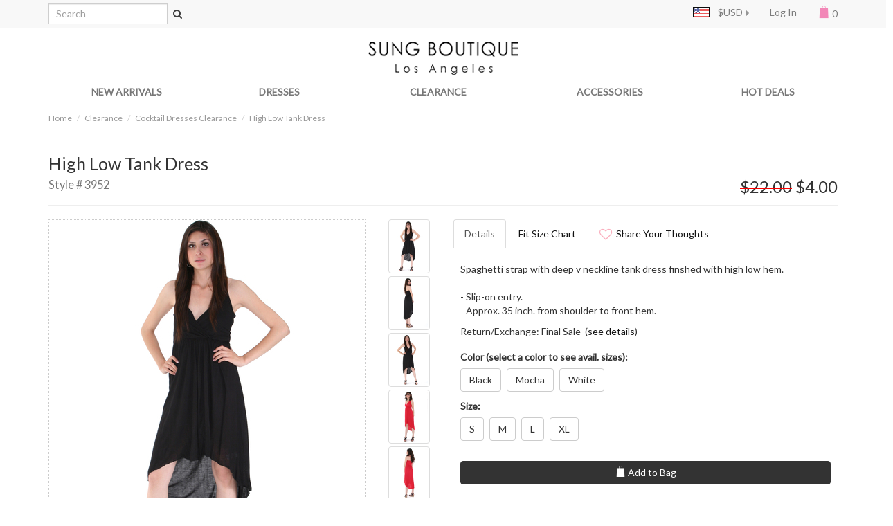

--- FILE ---
content_type: text/html; charset=UTF-8
request_url: https://www.sungboutiquela.com/high-low-tank-dress-p-2064.html?osCsid=36a7b315c63857554d7385c69b8b83b1
body_size: 10368
content:
<!DOCTYPE html>
<html dir="ltr" lang="en">
<head>
<meta charset="utf-8">
<meta http-equiv="X-UA-Compatible" content="IE=edge">
 <meta name="viewport" content="width=device-width, initial-scale=1">
<title>High Low Tank Dress | Sung Boutique L.A.</title>
<base href="https://www.sungboutiquela.com/">

<link href="ext/bootstrap/css/bootstrap.min.css" rel="stylesheet">
<link href="ext/bootstrap/css/yamm.css" rel="stylesheet">
<link href="ext/bootstrap/css/ico.moon.css" rel="stylesheet">
<link href="custom.css" rel="stylesheet">
<link href="user.css" rel="stylesheet">
<link href='https://fonts.googleapis.com/css?family=Lato' rel='stylesheet' type='text/css'>
<!-- font awesome -->
<link href="//maxcdn.bootstrapcdn.com/font-awesome/4.2.0/css/font-awesome.min.css" rel="stylesheet">

<!--[if lt IE 9]>
   <script src="ext/js/html5shiv.js"></script>
   <script src="ext/js/respond.min.js"></script>
   <script src="ext/js/excanvas.min.js"></script>
<![endif]-->

<script src="ext/jquery/jquery-1.11.1.min.js"></script>

<meta name="description" content="Spaghetti strap with deep v neckline tank dress finshed with high low hem." />
<meta name="keywords" content="High Low Tank Dresses, Little Black Dresses, Day and Night Dresses" />

<meta property="og:type" content="product" />
<meta property="og:title" content="High Low Tank Dress" />
<meta property="og:site_name" content="Sung Boutique L.A." />
<meta property="og:description" content="Spaghetti strap with deep v neckline tank dress finshed with high low hem. - Slip-on entry. - Approx. 35 inch. from shoulder to front hem." />
<meta property="og:image" content="http://www.sungboutiquela.com/images/3952_black_high_low_tank_dress_l.jpg" />
<meta property="product:price:amount" content="4.00" />
<meta property="product:price:currency" content="USD" />
<meta property="og:url" content="http://www.sungboutiquela.com/high-low-tank-dress-p-2064.html" />
<meta property="product:availability" content="oos" />

<link rel="canonical" href="http://www.sungboutiquela.com/high-low-tank-dress-p-2064.html" />

<noscript><div class="no-script"><div class="no-script-inner"><p><strong>JavaScript seems to be disabled in your browser.</strong></p><p>You must have JavaScript enabled in your browser to utilize the functionality of this website. <a href=&quot;http://www.enable-javascript.com/&quot; target=&quot;_blank&quot; rel=&quot;nofollow&quot;>Click here for instructions on enabling javascript in your browser</a>.</div></div></noscript>
<style>.no-script { border: 1px solid #ddd; border-width: 0 0 1px; background: #ffff90; font: 14px verdana; line-height: 2; text-align: center; color: #2f2f2f; } .no-script .no-script-inner { margin: 0 auto; padding: 5px; } .no-script p { margin: 0; }</style>
<link rel="stylesheet" href="ext/bxslider/jquery.bxslider.css" />

<link rel="stylesheet" href="ext/colorbox/colorbox.css" />

<meta name="robots" content="noodp, noydir" />
<link rel="stylesheet" href="https://www.sungboutiquela.com/contents/wp-content/cache/css/static/55f5ddac36f9ab6754b03a8823a46233.css" type="text/css" /><link rel="stylesheet" href="https://fonts.googleapis.com/css?family=Montserrat:400%7CPacifico:400%7COpen+Sans:800,400%7CLato:400%7CBevan:400%7COxygen:400%7COswald:400%7CPt+Sans:400%7C&amp;subset=latin" type="text/css" /><script type="text/javascript">
(function (w, d, u) {
 if(w.njQuery === u){
 w.bindNextendQ = [];

 function pushToReady(x) {
 w.bindNextendQ.push([alias.handler,"ready", x]);
 }

 function pushToLoad(x) {
 w.bindNextendQ.push([alias.handler,"load", x]);
 }

 var alias = {
 handler: w,
 ready: pushToReady,
 load: pushToLoad
 }

 w.njQuery = function (handler) {
 alias.handler = handler;
 return alias;
 }
 }
})(window, document);
</script></head>
<body>

  <div class="">
<nav id="nav-panel" class="navbar navbar-default navbar-no-corners navbar-no-margin navbar-fixed-top" role="navigation">
  <div class="container-fluid maxWidth">
    <div class="navbar-header">
      <div class="container-fluid">
      <button type="button" class="navbar-toggle navbar-toggle-xs" data-toggle="collapse" data-target="#bs-navbar-collapse-1">
        <span class="sr-only">Toggle Navigation</span>
        <span class="icon-bar"></span>
        <span class="icon-bar"></span>
        <span class="icon-bar"></span>
      </button>
      <h1 class="hidden-sm hidden-md hidden-lg" style="padding: 0; margin: 0; clear: none;"><a class="navbar-brand" style="padding: 0; height: 40px; line-height: 45px; vertical-align: middle; font-weight: bold;" href="https://www.sungboutiquela.com/?osCsid=36a7b315c63857554d7385c69b8b83b1">Sung Boutique L.A.</a></h1>
      <a class="navbar-bag hidden-sm hidden-md hidden-lg" href="https://www.sungboutiquela.com/#?osCsid=36a7b315c63857554d7385c69b8b83b1"><span class="icon-shopping38"></span> 0</a>
      </div>
    </div>
    <div class="collapse navbar-collapse" id="bs-navbar-collapse-1">
        <form name="quick_find" action="https://www.sungboutiquela.com/advanced_search_result.php" method="get" class="navbar-form navbar-left hidden-xs" role="search">          <div class="form-group">
            <div class="input-group">
            <input type="text" name="keywords" class="form-control" required placeholder="Search" class="form-control" />              <span class="input-group-btn">
            <button type="submit" class="btn btn-transparent"><i class="fa fa-search"></i></button><input type="hidden" name="osCsid" value="36a7b315c63857554d7385c69b8b83b1" />              </span>
            </div><!-- /input-group -->
          </div>
        </form>
        <p class="navbar-text current_pr hidden-xs"></p>
        <ul class="nav navbar-nav navbar-right">
          <li class="col-sm-12 hidden-sm hidden-md hidden-lg"> 
            <form name="quick_find" action="https://www.sungboutiquela.com/advanced_search_result.php" method="get" class="navbar-form navbar-left" role="search">              <div class="form-group">
                <div class="input-group">
                  <input type="text" name="keywords" class="form-control" required placeholder="Search" class="form-control" />                  <span class="input-group-btn">
                  <button type="submit" class="btn btn-transparent"><i class="fa fa-search"></i></button><input type="hidden" name="osCsid" value="36a7b315c63857554d7385c69b8b83b1" />                  </span>
                </div><!-- /input-group -->
              </div>
            </form>
          </li>
          <li class="dropdown hidden-sm hidden-md hidden-lg">
            <a class="dropdown-toggle right-caret" data-toggle="dropdown" href="#">SHOP</a>
            <ul class="dropdown-menu">
<li><a href="https://www.sungboutiquela.com/new-arrivals/categories-24.html?osCsid=36a7b315c63857554d7385c69b8b83b1">New Arrivals</a></li><li><a class="trigger right-caret">Dresses</a><ul class="dropdown-menu sub-menu"><li><a href="https://www.sungboutiquela.com/dresses/bridesmaid-dresses/categories-71_55.html?osCsid=36a7b315c63857554d7385c69b8b83b1">&nbsp;&nbsp;&nbsp;&nbsp;Bridesmaid Dresses</a></li><li><a href="https://www.sungboutiquela.com/dresses/graduation-dresses/categories-71_57.html?osCsid=36a7b315c63857554d7385c69b8b83b1">&nbsp;&nbsp;&nbsp;&nbsp;Graduation Dresses</a></li><li><a href="https://www.sungboutiquela.com/dresses/homecoming-dresses/categories-71_61.html?osCsid=36a7b315c63857554d7385c69b8b83b1">&nbsp;&nbsp;&nbsp;&nbsp;Homecoming Dresses</a></li><li><a href="https://www.sungboutiquela.com/dresses/little-black-dresses/categories-71_46.html?osCsid=36a7b315c63857554d7385c69b8b83b1">&nbsp;&nbsp;&nbsp;&nbsp;Little Black Dresses</a></li><li><a href="https://www.sungboutiquela.com/dresses/prom-dresses-clearance/categories-71_67.html?osCsid=36a7b315c63857554d7385c69b8b83b1">&nbsp;&nbsp;&nbsp;&nbsp;Prom Dresses Clearance</a></li></ul></li><li><a class="trigger right-caret">Clearance</a><ul class="dropdown-menu sub-menu"><li><a href="https://www.sungboutiquela.com/clearance/cocktail-dresses-clearance/categories-77_42.html?osCsid=36a7b315c63857554d7385c69b8b83b1" class="active-category">&nbsp;&nbsp;&nbsp;&nbsp;Cocktail Dresses Clearance</a></li><li><a href="https://www.sungboutiquela.com/clearance/evening-dresses-clearance/categories-77_62.html?osCsid=36a7b315c63857554d7385c69b8b83b1">&nbsp;&nbsp;&nbsp;&nbsp;Evening Dresses Clearance</a></li><li><a href="https://www.sungboutiquela.com/clearance/prom-clearance/categories-77_84.html?osCsid=36a7b315c63857554d7385c69b8b83b1">&nbsp;&nbsp;&nbsp;&nbsp;Prom Clearance</a></li><li><a href="https://www.sungboutiquela.com/clearance/salesad/categories-77_90.html?osCsid=36a7b315c63857554d7385c69b8b83b1">&nbsp;&nbsp;&nbsp;&nbsp;[sales_ad]</a></li></ul></li><li><a class="trigger right-caret">Accessories</a><ul class="dropdown-menu sub-menu"><li><a href="https://www.sungboutiquela.com/accessories/skirts/categories-75_38.html?osCsid=36a7b315c63857554d7385c69b8b83b1">&nbsp;&nbsp;&nbsp;&nbsp;Skirts</a></li><li><a href="https://www.sungboutiquela.com/accessories/tops/categories-75_29.html?osCsid=36a7b315c63857554d7385c69b8b83b1">&nbsp;&nbsp;&nbsp;&nbsp;Tops</a></li><li><a href="https://www.sungboutiquela.com/accessories/boleros/categories-75_41.html?osCsid=36a7b315c63857554d7385c69b8b83b1">&nbsp;&nbsp;&nbsp;&nbsp;Boleros</a></li><li><a href="https://www.sungboutiquela.com/accessories/shawls-wraps/categories-75_37.html?osCsid=36a7b315c63857554d7385c69b8b83b1">&nbsp;&nbsp;&nbsp;&nbsp;Shawls & Wraps</a></li><li><a href="https://www.sungboutiquela.com/accessories/evening-bags/categories-75_59.html?osCsid=36a7b315c63857554d7385c69b8b83b1">&nbsp;&nbsp;&nbsp;&nbsp;Evening Bags</a></li></ul></li><li><a href="https://www.sungboutiquela.com/hot-deals/categories-87.html?osCsid=36a7b315c63857554d7385c69b8b83b1">Hot Deals</a></li>            </ul>
          </li>
          <li class="dropdown hidden-xs">
            <a class="dropdown-toggle right-caret" data-toggle="dropdown" href="#"><img src="includes/languages/english/images/icon.gif" alt="English" title="English" width="24" height="15" class="img-responsive" style="float: left; margin-top: 2px;" />&nbsp;&nbsp;&nbsp;&nbsp;$USD</a>
            <ul class="dropdown-menu hidden">
                          </ul>
          </li>
                    <li><a href="https://www.sungboutiquela.com/login.php?osCsid=36a7b315c63857554d7385c69b8b83b1">Log In</a></li>
                    <li class="dropdown hidden-sm hidden-md hidden-lg">
            <a class="dropdown-toggle right-caret" data-toggle="dropdown" href="#"><img src="includes/languages/english/images/icon.gif" alt="English" title="English" width="24" height="15" class="img-responsive" style="float: left; margin-top: 2px;" />&nbsp;&nbsp;&nbsp;&nbsp;$USD</a>
            <ul class="dropdown-menu hidden">
                          </ul>
          </li>
          <li class="dropdown hidden-xs">
            <a class="dropdown-toggle" data-toggle="dropdown" href="#"><span class="icon-shopping38"></span> 0</a>
          </li>
        </ul>
    </div>
  </div>
</nav>
</div>

  <div id="bodyWrapper" class="container-fluid maxWidth">
    <div class="row">

      
<div class="modular-header">
  <div class="hidden-sm hidden-md hidden-lg"><p class="navbar-text current_pr" style="text-align: center; margin-top: 3px; margin-bottom: 3px;"></p></div>
<div id="storeLogo" class="hidden-xs col-sm-6 col-sm-offset-3">
  <h1><a href="https://www.sungboutiquela.com/?osCsid=36a7b315c63857554d7385c69b8b83b1"><img src="images/SBLA_bw_logo.png" alt="Shop Sung Boutique L.A." title="Shop Sung Boutique L.A." width="217" height="48" class="img-responsive" /></a></h1>
</div>

<nav id="nav-menu" class="navbar yamm navbar-default navbar-no-corners navbar-no-margin navbar-static-top col-sm-12 hidden-xs hidden-print" role="navigation">
    <div class="navbar-header">
      <button type="button" class="navbar-toggle" data-toggle="collapse" data-target="#bs-navbar-collapse-2">
        <span class="sr-only">Toggle Navigation</span>
        <span class="icon-bar"></span>
        <span class="icon-bar"></span>
        <span class="icon-bar"></span>
      </button>
    </div>
    <div class="collapse navbar-collapse" id="bs-navbar-collapse-2">
        <ul class="nav navbar-nav nav-justified">
          <li class="dropdown">
            <a href="https://www.sungboutiquela.com/new-arrivals/categories-24.html?osCsid=36a7b315c63857554d7385c69b8b83b1">NEW ARRIVALS</a>
            <ul class="dropdown-menu">
              <li>
               <div class="yamm-content">
                  <div class="row">
<ul class="nav nav-pills nav-stacked"></ul>                  </div> 
                </div> 
              </li>
            </ul>
          </li>
          <li class="dropdown">
            <a href="https://www.sungboutiquela.com/dresses/categories-71.html?osCsid=36a7b315c63857554d7385c69b8b83b1">DRESSES</a>
            <ul class="dropdown-menu">
              <li>
               <div class="yamm-content">
                  <div class="row">
<ul class="nav nav-pills nav-stacked"><li><a href="https://www.sungboutiquela.com/dresses/bridesmaid-dresses/categories-71_55.html?osCsid=36a7b315c63857554d7385c69b8b83b1">Bridesmaid Dresses</a></li><li><a href="https://www.sungboutiquela.com/dresses/graduation-dresses/categories-71_57.html?osCsid=36a7b315c63857554d7385c69b8b83b1">Graduation Dresses</a></li><li><a href="https://www.sungboutiquela.com/dresses/homecoming-dresses/categories-71_61.html?osCsid=36a7b315c63857554d7385c69b8b83b1">Homecoming Dresses</a></li><li><a href="https://www.sungboutiquela.com/dresses/little-black-dresses/categories-71_46.html?osCsid=36a7b315c63857554d7385c69b8b83b1">Little Black Dresses</a></li><li><a href="https://www.sungboutiquela.com/dresses/prom-dresses-clearance/categories-71_67.html?osCsid=36a7b315c63857554d7385c69b8b83b1">Prom Dresses Clearance</a></li><li><div><figure><a href="https://www.sungboutiquela.com/dresses/little-black-dresses/categories-71_46.html?osCsid=36a7b315c63857554d7385c69b8b83b1"><img src="images/EV3055_Black_V-neck_Pleated_Cocktail_Dress_cat.jpg" alt="New In Little Black Dresses" title="New In Little Black Dresses" width="130" height="173" class="img-responsive" /></a><figcaption>New In Little Black Dresses</figcaption></figure></a></li></ul>                  </div> 
                </div> 
              </li>
            </ul>
          </li>
          <li class="dropdown">
            <a href="https://www.sungboutiquela.com/clearance/categories-77.html?osCsid=36a7b315c63857554d7385c69b8b83b1">CLEARANCE</a>
            <ul class="dropdown-menu">
              <li>
               <div class="yamm-content">
                  <div class="row">
<ul class="nav nav-pills nav-stacked"><li><a href="https://www.sungboutiquela.com/clearance/cocktail-dresses-clearance/categories-77_42.html?osCsid=36a7b315c63857554d7385c69b8b83b1" class="active-category">Cocktail Dresses Clearance</a></li><li><a href="https://www.sungboutiquela.com/clearance/evening-dresses-clearance/categories-77_62.html?osCsid=36a7b315c63857554d7385c69b8b83b1">Evening Dresses Clearance</a></li><li><a href="https://www.sungboutiquela.com/clearance/prom-clearance/categories-77_84.html?osCsid=36a7b315c63857554d7385c69b8b83b1">Prom Clearance</a></li><li><a href="https://www.sungboutiquela.com/clearance/salesad/categories-77_90.html?osCsid=36a7b315c63857554d7385c69b8b83b1"><div><figure><a href="https://www.sungboutiquela.com/clearance/prom-clearance/categories-77_84.html?osCsid=36a7b315c63857554d7385c69b8b83b1"><img src="images/C7751B_red_high_low_cocktail_dress_cat.jpg" alt="Prom Clearance" title="Prom Clearance" width="130" height="173" class="img-responsive" /></a><figcaption style="width: 190px;">Sweetheart High-Low Cocktail Dress<br>      <del><span>&#36;88.00</span></del></span>&nbsp;&nbsp;<span class="productSpecialPrice">&#36;18.00</figcaption></figure></div></a></li></ul>                  </div> 
                </div> 
              </li>
            </ul>
          </li>
          <li class="dropdown">
            <a href="https://www.sungboutiquela.com/accessories/categories-75.html?osCsid=36a7b315c63857554d7385c69b8b83b1">ACCESSORIES</a>
            <ul class="dropdown-menu">
              <li>
               <div class="yamm-content">
                  <div class="row">
<ul class="nav nav-pills nav-stacked"><li><a href="https://www.sungboutiquela.com/accessories/skirts/categories-75_38.html?osCsid=36a7b315c63857554d7385c69b8b83b1">Skirts</a></li><li><a href="https://www.sungboutiquela.com/accessories/tops/categories-75_29.html?osCsid=36a7b315c63857554d7385c69b8b83b1">Tops</a></li><li><a href="https://www.sungboutiquela.com/accessories/boleros/categories-75_41.html?osCsid=36a7b315c63857554d7385c69b8b83b1">Boleros</a></li><li><a href="https://www.sungboutiquela.com/accessories/shawls-wraps/categories-75_37.html?osCsid=36a7b315c63857554d7385c69b8b83b1">Shawls & Wraps</a></li><li><a href="https://www.sungboutiquela.com/accessories/evening-bags/categories-75_59.html?osCsid=36a7b315c63857554d7385c69b8b83b1">Evening Bags</a></li><li><div><figure><a href="https://www.sungboutiquela.com/accessories/boleros/categories-75_41.html?osCsid=36a7b315c63857554d7385c69b8b83b1"><img src="images/C117_black_lace_bolero_cat.jpg" alt="Boleros" title="Boleros" width="130" height="173" class="img-responsive" /></a><figcaption style="width: 190px;">Lace 3/4 Sleeve Bolero<br>      <del><span>&#36;38.00</span></del></span>&nbsp;&nbsp;<span class="productSpecialPrice">&#36;8.00</figcaption></figure></div></a></li></ul>                  </div> 
                </div> 
              </li>
            </ul>
          </li>
          <li class="dropdown">
            <a href="https://www.sungboutiquela.com/hot-deals/categories-87.html?osCsid=36a7b315c63857554d7385c69b8b83b1">HOT DEALS</a>
            <ul class="dropdown-menu">
              <li>
               <div class="yamm-content">
                  <div class="row">
<ul class="nav nav-pills nav-stacked"></ul>                  </div> 
                </div> 
              </li>
            </ul>
          </li>
                                                </ul>
    </div>
</nav>
<script>
//  $('#nav-menu .yamm-content:eq(1) ul:nth-child(1)').removeClass('nav-stacked');
//  $('#nav-menu .yamm-content:eq(2) ul:nth-child(1)').removeClass('nav-stacked');
</script>


<div class="col-sm-12 hidden-xs">
  <ol class="breadcrumb"><li><a href="https://www.sungboutiquela.com/?osCsid=36a7b315c63857554d7385c69b8b83b1">Home</a></li>
<li><a href="https://www.sungboutiquela.com/clearance/categories-77.html?osCsid=36a7b315c63857554d7385c69b8b83b1">Clearance</a></li>
<li><a href="https://www.sungboutiquela.com/clearance/cocktail-dresses-clearance/categories-77_42.html?osCsid=36a7b315c63857554d7385c69b8b83b1">Cocktail Dresses Clearance</a></li>
<li><a href="https://www.sungboutiquela.com/high-low-tank-dress-p-2064.html?osCsid=36a7b315c63857554d7385c69b8b83b1">High Low Tank Dress</a></li>
</ol></div>
</div>

<div class="clearfix"></div>

<div class="body-sans-header clearfix">


      <div id="bodyContent" class="col-md-12">
<div id="infoModal" class="modal fade">
  <div class="modal-dialog">
    <div class="modal-content">
      <div class="modal-header">
        <button type="button" class="close" data-dismiss="modal" aria-label="Close"><span aria-hidden="true">&times;</span></button>
        <h4 class="modal-title"></h4>
      </div>
      <div class="modal-body">
        <p></p>
      </div>
    </div><!-- /.modal-content -->
  </div><!-- /.modal-dialog -->
</div><!-- /.modal -->
<script src="ext/bootstrap-rating-input/bootstrap-rating-input.min.js" type="text/javascript"></script>
<script><!--
  $( document ).ready(function() {
    var iHeartIt = 0;
    if (iHeartIt) $('#tabs a[href="#i_heart_it"]').tab('show');
    $('a[data-toggle="tab"]').on('shown.bs.tab', function (e) {
      var target = this.href.split('#');
      $('.nav a').filter('[href="#'+target[1]+'"]').tab('show');
    })
  });
  function scrollTab() {
    $("html, body").animate({ scrollTop: $("#tabs").offset().top - 170 }, "slow");
    $('#tabs a[href="https://www.sungboutiquela.com/high-low-tank-dress-p-2064.html?osCsid=36a7b315c63857554d7385c69b8b83b1#i_heart_it"]').tab('show')
  }
  function scrollReview() {
    $("html, body").animate({ scrollTop: $("#customerReview").offset().top - 100 }, "slow");
    return false;
  }
  function checkForm() {
    var error = 0;
    var error_message = [];
    if ($('#inputNickname').val().trim().length == 0) {
      error_message.push("Screen Name");
      error = 1;
    }
    //if ($('#inputHeadline').val().trim().length == 0) {
    //  error_message.push("Tagline");
    //  error = 1;
    //}
    if (!($('#inputRating').val() > 0)) {
      error_message.push("Luv It?!");
      error = 1;
    }
    //if ($('#inputReview').val().trim().length == 0) {
    //  error_message.push("Comment");
    //  error = 1;
    //}
    if (error == 1) {
      error_message= "<ul><li>" + error_message.join("</li><li>") + "</li></ul>"
      $('#infoModal h4.modal-title').text("Would you please provide...");
      $('#infoModal .modal-body p').html(error_message);
      $('#infoModal').modal({
        show: 'true'
      });
      return false;
    } else {
      return true;
    }
  }
//--></script>

<div class="page-header">
  <div class="row">
    <div class="col-md-9">
      <h1>High Low Tank Dress<br /><small>Style # 3952</small></h1>
    </div>
    <div class="col-md-3 bottom-align-text">
      <span class="price-heading pull-right-lg"><del><span>$22.00</span></del> <span class="productSpecialPrice">$4.00</span></span>
    </div>
  </div>
</div>

<div id="product_info">
  <div class="contentContainer">
    <div class="contentText">
      <div class="row" >
        <div class="col-xs-12 col-md-6 pull-left">
        <div class="row" >
        <div class="col-xs-12 col-sm-10">
        <ul class="bxslider">
        <li><a href="images/3952_black_high_low_tank_dress_l.jpg" rel="pigallery" title="3952 High Low Tank Dress - Black, Front View Large"><img src="images/3952_black_high_low_tank_dress_p.jpg" alt="3952 High Low Tank Dress - Black, Front View Medium" title="3952 High Low Tank Dress - Black, Front View Medium" width="400" height="533" class="img-responsive" id="piGalImg_1" /></a></li>
        <li><a href="images/3952_black_high_low_tank_dress_bl.jpg" rel="pigallery" title="3952 High Low Tank Dress - Black, Back View Large"><img src="images/3952_black_high_low_tank_dress_bp.jpg" alt="3952 High Low Tank Dress - Black, Back View Medium" title="3952 High Low Tank Dress - Black, Back View Medium" width="400" height="533" class="img-responsive" id="piGalImg_2" /></a></li>
        <li><a href="images/3952_black_high_low_tank_dress_swl.jpg" rel="pigallery" title="3952 High Low Tank Dress - Black, Alt View Large"><img src="images/3952_black_high_low_tank_dress_swp.jpg" alt="3952 High Low Tank Dress - Black, Alt View Medium" title="3952 High Low Tank Dress - Black, Alt View Medium" width="400" height="533" class="img-responsive" id="piGalImg_3" /></a></li>
        <li><a href="images/3952_red_high_low_tank_dress_l.jpg" rel="pigallery" title="3952 High Low Tank Dress - Red, Front View Large"><img src="images/3952_red_high_low_tank_dress_p.jpg" alt="3952 High Low Tank Dress - Red, Front View Medium" title="3952 High Low Tank Dress - Red, Front View Medium" width="400" height="533" class="img-responsive" id="piGalImg_4" /></a></li>
        <li><a href="images/3952_red_high_low_tank_dress_bl.jpg" rel="pigallery" title="3952 High Low Tank Dress - Red, Back View Large"><img src="images/3952_red_high_low_tank_dress_bp.jpg" alt="3952 High Low Tank Dress - Red, Back View Medium" title="3952 High Low Tank Dress - Red, Back View Medium" width="400" height="533" class="img-responsive" id="piGalImg_5" /></a></li>
        </ul>
        </div>
        <div class="col-xs-12 hidden-xs col-sm-2">
        <div id="bx-pager" class="row list-group">
<div class="item grid-group-item col-xs-3 col-sm-12">          <a id="pager_1_1" data-slide-index="0" href=""><img src="images/3952_black_high_low_tank_dress.jpg" alt="3952 High Low Tank Dress - Black, Front View Thumbnail" title="3952 High Low Tank Dress - Black, Front View Thumbnail" width="60" height="80" class=" img-responsive thumbnail" /></a>
</div><div class="item grid-group-item col-xs-3 col-sm-12">          <a id="pager_1_2" data-slide-index="1" href=""><img src="images/3952_black_high_low_tank_dress_b.jpg" alt="3952 High Low Tank Dress - Black, Back View Thumbnail" title="3952 High Low Tank Dress - Black, Back View Thumbnail" width="60" height="80" class=" img-responsive thumbnail" /></a>
</div><div class="item grid-group-item col-xs-3 col-sm-12">          <a id="pager_1_3" data-slide-index="2" href=""><img src="images/3952_black_high_low_tank_dress_sw.jpg" alt="3952 High Low Tank Dress - Black, Alt View Thumbnail" title="3952 High Low Tank Dress - Black, Alt View Thumbnail" width="60" height="80" class=" img-responsive thumbnail" /></a>
</div><div class="item grid-group-item col-xs-3 col-sm-12">          <a id="pager_3_1" data-slide-index="3" href=""><img src="images/3952_red_high_low_tank_dress.jpg" alt="3952 High Low Tank Dress - Red, Front View Thumbnail" title="3952 High Low Tank Dress - Red, Front View Thumbnail" width="60" height="80" class=" img-responsive thumbnail" /></a>
</div><div class="item grid-group-item col-xs-3 col-sm-12">          <a id="pager_3_2" data-slide-index="4" href=""><img src="images/3952_red_high_low_tank_dress_b.jpg" alt="3952 High Low Tank Dress - Red, Back View Thumbnail" title="3952 High Low Tank Dress - Red, Back View Thumbnail" width="60" height="80" class=" img-responsive thumbnail" /></a>
</div>        </div>
        </div>
        </div>
        </div>
        <div class="col-xs-12 col-md-6">
          <ul id="tabs" class="nav nav-tabs" data-tabs="tabs">
            <li class="active"><a href="https://www.sungboutiquela.com/high-low-tank-dress-p-2064.html?osCsid=36a7b315c63857554d7385c69b8b83b1#details" data-toggle="tab">Details</a></li>
                          <li><a href="https://www.sungboutiquela.com/high-low-tank-dress-p-2064.html?osCsid=36a7b315c63857554d7385c69b8b83b1#fit_size_chart" data-toggle="tab">Fit Size Chart</a></li>
                          <li><a href="https://www.sungboutiquela.com/high-low-tank-dress-p-2064.html?osCsid=36a7b315c63857554d7385c69b8b83b1#i_heart_it" data-toggle="tab"><i class="fa fa-heart-o fa-lg"></i> Share Your Thoughts</a></li>
          </ul>
          <div id="my-tab-content" class="tab-content">
            <div class="tab-pane active" id="details">
              <p>Spaghetti strap with deep v neckline tank dress finshed with high low hem. <br><br>
- Slip-on entry. <br>
- Approx. 35 inch. from shoulder to front hem. <br></p>

              <div id="short_review">

<!--Begin Product Reviews-->
              </div>
<!--End Product Reviews-->

         <p>Return/Exchange: Final Sale&nbsp;&nbsp;(<a class="inline-html" href="contents/customer-care/">see details</a>)</p>
         <script type="text/javascript" src="//s7.addthis.com/js/300/addthis_widget.js#pubid=sungboutique" async="async"></script>
         <div class="addthis_sharing_toolbox"></div>

         <!--     <h4>Available Options:</h4> -->
              <form name="cart_quantity" action="https://www.sungboutiquela.com/high-low-tank-dress-p-2064.html?action=add_product&amp;osCsid=36a7b315c63857554d7385c69b8b83b1" method="post" class="form-horizontal" role="form">              <label for="id[1]" class="control-label input-group"><strong>Color (select a color to see avail. sizes): </strong></label>
              <div class="btn-toolbar" data-toggle="buttons">
                      <label id="color_1_1_7,15" class="btn btn-default isdefault"><input type="radio" name="id[1]" value="1" required autocomplete="off" />Black              </label>              <label id="color_139_1_" class="btn btn-default"><input type="radio" name="id[1]" value="139" required autocomplete="off" />Mocha              </label>              <label id="color_3_0_5,6,7,15" class="btn btn-default"><input type="radio" name="id[1]" value="3" required autocomplete="off" />Red              </label>              <label id="color_14_1_" class="btn btn-default"><input type="radio" name="id[1]" value="14" required autocomplete="off" />White              </label>              </div>
              <label for="id[2]" class="control-label input-group"><strong>Size: </strong></label>
              <div class="btn-toolbar" data-toggle="buttons">
                      <label id="size_5_1_" class="btn btn-default"><input type="radio" name="id[2]" value="5" required autocomplete="off" />S              </label>              <label id="size_6_1_" class="btn btn-default"><input type="radio" name="id[2]" value="6" required autocomplete="off" />M              </label>              <label id="size_7_1_" class="btn btn-default"><input type="radio" name="id[2]" value="7" required autocomplete="off" />L              </label>              <label id="size_15_1_" class="btn btn-default"><input type="radio" name="id[2]" value="15" required autocomplete="off" />XL              </label>              </div>

                <div id="addToBagBtn" class="buttonSet pull-left col-xs-12">
                    <span class="buttonAction col-xs-12"><input type="hidden" name="products_id" value="2064" /><button  type="submit" class="btn btn-dark btn-block"> <span class="icon-shopping38"></span>  Add to Bag</button></span>
                </div>

                </form>
            </div>
            <div class="tab-pane" id="fit_size_chart">
<p><strong>Important tips on finding your dress size:</strong></p>
<p style="float: right;"><img src="images/dress_manne.gif" alt="" width="85" height="176" class="img-responsive" style="position: relative; top: 0px;" />
<ul>
<li>Focus the fit around the waist first then the bust and hips.</li>
<li>Fall in between sizes? Get the larger size as dresses can be altered down and not up.</li>
<li>Take your measurements with the undergarment such as Spanx or etc. that you would wear.</li>
<li><b>Bust - </b>measure around the fullest part of your chest.</li>
<li><b>Waist - </b>measure around your natural waistline and keep tape loose.</li>
<li><b>Hips - </b>measure around the fullest part of the top of your hips.</li>
</ul>
</p>
<table class="size_chart">
  <tr>
    <td align="center" colspan="5" class="main" bgcolor="#ccff99"><b>Size Chart</b></td>
  </tr>
  <tr>
    <td>&nbsp;</td>
    <td><b>S</b></td>
    <td><b>M</b></td>
    <td><b>L</b></td>
    <td><b>XL</b></td>
  </tr>
  <tr>
    <td><b>Bust</b></td>
    <td>32 - 33&quot;</td>
    <td>33 - 34&quot;</td>
    <td>34 - 35&quot;</td>
    <td>35 - 36&quot;</td>
  </tr>
  <tr>
    <td><b>Waist</b></td>
    <td>24 - 26&quot;</td>
    <td>26 - 27&quot;</td>
    <td>28 - 29&quot;</td>
    <td>29 - 31&quot;</td>
  </tr>
  <tr>
    <td><b>Hips</b></td>
    <td>34 - 36&quot;</td>
    <td>36 - 38&quot;</td>
    <td>38 - 39&quot;</td>
    <td>39 - 40&quot;</td>
  </tr>
</table>            </div>
            <div class="tab-pane" id="i_heart_it">
              <form name="product_reviews_write" action="https://www.sungboutiquela.com/high-low-tank-dress-p-2064.html?action=process&amp;osCsid=36a7b315c63857554d7385c69b8b83b1" method="post" class="form-horizontal" onsubmit="return checkForm();"><input type="hidden" name="formid" value="d627666c007b1834d90d7559310db38e" />              <div class="form-group has-feedback">
                <label for="inputNickname" class="control-label col-xs-4">Screen Name</label>
                <div class="col-xs-8">
                  <input type="text" name="nickname" value="Guest" aria-required="true" id="inputNickname" placeholder="Screen Name" class="form-control" />                </div>
              </div>
              <div class="form-group has-feedback">
                <label for="inputRating" class="control-label col-xs-4">Luv It?!</label>
                <div class="col-xs-8">
                  <input type="number" name="rating" id="inputRating" data-max="5" data-min="1" data-clearable="" data-icon-lib="fa" data-active-icon="fa-heart fa-lg" data-inactive-icon="fa-heart-o fa-lg" data-clearable-icon="fa-trash-o" aria-required="true" class="rating" />                </div>
              </div>
              <div class="form-group has-feedback">
                <label for="inputHeadline" class="control-label col-xs-4">Tagline</label>
                <div class="col-xs-8">
                  <input type="text" name="headline" id="inputHeadline" placeholder="Tagline"aria-required="true" class="form-control" />                </div>
              </div>
              <div class="form-group has-feedback">
                <label for="inputReview" class="control-label col-xs-4">Comment</label>
                <div class="col-xs-8">
                  <textarea class="form-control" name="review" cols="60" rows="8" aria-required="true" id="inputReview" placeholder="Comment"></textarea>                </div>
              </div>
              <div class="buttonSet">
                <span class="buttonAction"><button  type="submit" class="btn btn-default"> <span class="glyphicon glyphicon-chevron-right"></span> Continue</button></span>
              </div>
              </form>
            </div>
          </div>
        </div>
      </div>
      <div class="clearfix"></div>
    </div>

  <br />

  <h3 class="hidden-xs"><i>May We Suggest...</i></h3>

  <div class="row list-group">
    <div class="item grid-group-item hidden-xs col-sm-4 col-md-2">  <div class="productHolder equal-height">    <a href="https://www.sungboutiquela.com/babydoll-beaded-slip-dress-p-3295.html?osCsid=36a7b315c63857554d7385c69b8b83b1"><img src="images/END2235-black-babydoll-beaded-slip-dress_cat.jpg" alt="END2235 Babydoll Beaded Slip dress, Black" title="END2235 Babydoll Beaded Slip dress, Black" width="130" height="173" class="img-responsive" /></a>    <div class="caption">      <h5 class="text-center"><a href="https://www.sungboutiquela.com/babydoll-beaded-slip-dress-p-3295.html?osCsid=36a7b315c63857554d7385c69b8b83b1">Babydoll Beaded Slip dress</a></h5>    </div>  </div></div><div class="item grid-group-item hidden-xs col-sm-4 col-md-2">  <div class="productHolder equal-height">    <a href="https://www.sungboutiquela.com/sweetheart-neckline-pleated-cocktail-dress-p-2246.html?osCsid=36a7b315c63857554d7385c69b8b83b1"><img src="images/3727_black_white_cocktail_dress_cat.jpg" alt="3727 Sweetheart Neckline Pleated Cocktail Dress, Black White" title="3727 Sweetheart Neckline Pleated Cocktail Dress, Black White" width="130" height="173" class="img-responsive" /></a>    <div class="caption">      <h5 class="text-center"><a href="https://www.sungboutiquela.com/sweetheart-neckline-pleated-cocktail-dress-p-2246.html?osCsid=36a7b315c63857554d7385c69b8b83b1">Sweetheart Neckline Pleated Cocktail Dress</a></h5>    </div>  </div></div>  </div>


  <div class="hidden-sm hidden-md hidden-lg">
    <h4 style="text-align: left; font-weight: normal;"><i>May We Suggest...</i></h4>

    <ul class="mbxslider" style="padding: 0;">
          <li><a href="https://www.sungboutiquela.com/sweetheart-neckline-pleated-cocktail-dress-p-2246.html?osCsid=36a7b315c63857554d7385c69b8b83b1"><img src="images/3727_black_white_cocktail_dress_m.jpg" alt="3727 Sweetheart Neckline Pleated Cocktail Dress, Black White" title="3727 Sweetheart Neckline Pleated Cocktail Dress, Black White" width="300" height="400" class="img-responsive" /></a></li>    <li><a href="https://www.sungboutiquela.com/sleeve-sheer-bolero-p-2708.html?osCsid=36a7b315c63857554d7385c69b8b83b1"><img src="images/COT-758_red_bolero_jackets_m.jpg" alt="COT-758 3/4 Sleeve Sheer Bolero, Red" title="COT-758 3/4 Sleeve Sheer Bolero, Red" width="300" height="400" class="img-responsive" /></a></li>    </ul>
  </div>
    <div class="row">
        </div>
  </div>
</div>


      </div> <!-- bodyContent //-->


    </div> <!-- row -->
  </div> <!-- bodyWrapper //-->

  
</div>

<footer>
  <div class="footer maxWidth">
    <div class="container-fluid">
      <div class="row">
        <div class="col-sm-5">
  <div class="footerbox information">
    <h2><a href="https://www.sungboutiquela.com/contents/customer-care/?osCsid=36a7b315c63857554d7385c69b8b83b1">Customer Care</a></h2>
    <ul class="list-unstyled col-sm-6">
      <li><a href="https://www.sungboutiquela.com/contents/faq/?osCsid=36a7b315c63857554d7385c69b8b83b1">Help?</a></li>
      <li><a href="https://www.sungboutiquela.com/contact_us.php?osCsid=36a7b315c63857554d7385c69b8b83b1">Contact Us</a></li>
      <li><a href="https://www.sungboutiquela.com/contents/customer-care/#return_exchange?osCsid=36a7b315c63857554d7385c69b8b83b1">Return Policy</a></li>
      <li><a href="https://www.sungboutiquela.com/account_history.php?osCsid=36a7b315c63857554d7385c69b8b83b1">Reqest an RMA</a></li>
      <li><a href="https://www.sungboutiquela.com/contents/customer-care/#shipping_handling?osCsid=36a7b315c63857554d7385c69b8b83b1">Shipping Policy</a></li>
    </ul>
    <ul class="list-unstyled col-sm-6">
      <li><a href="https://www.sungboutiquela.com/account_history.php?osCsid=36a7b315c63857554d7385c69b8b83b1">Track Your Order</a></li>
      <li><a href="https://www.sungboutiquela.com/contents/current-promotions/?osCsid=36a7b315c63857554d7385c69b8b83b1">Current Promotions</a></li>
    </ul>
  </div>
</div>

<div class="col-sm-3">
  <div class="footerbox text">
    <h2>Company</h2>
    <ul class="list-unstyled col-sm-12">
      <li><a href="https://www.sungboutiquela.com/contents/about-us/?osCsid=36a7b315c63857554d7385c69b8b83b1">About Us</a></li>
      <li><a href="https://www.sungboutiquela.com/contents/?osCsid=36a7b315c63857554d7385c69b8b83b1">Blog</a></li>
      <li><a href="https://www.sungboutiquela.com/contents/security-privacy/?osCsid=36a7b315c63857554d7385c69b8b83b1">Security & Privacy</a></li>
      <li><a href="https://www.sungboutiquela.com/sitemap.php?osCsid=36a7b315c63857554d7385c69b8b83b1">Site Map</a></li>
    </ul>
  </div>
</div>


<div id="fb-root"></div>
<script>(function(d, s, id) {
  var js, fjs = d.getElementsByTagName(s)[0];
  if (d.getElementById(id)) return;
  js = d.createElement(s); js.id = id;
  js.src = "//connect.facebook.net/en_US/sdk.js#xfbml=1&appId=346036058914428&version=v2.0";
  fjs.parentNode.insertBefore(js, fjs);
}(document, 'script', 'facebook-jssdk'));</script>
<div class="col-sm-4">
  <div class="footerbox social">
    <h2>Social With Us</h2>
      <ul class="list-unstyled col-sm-12">
      </ul>
      <ul class="list-unstyled col-sm-12">
        <li><div class="fb-like" data-href="https://www.facebook.com/sungboutiquela" data-layout="button_count" data-action="like" data-show-faces="true" data-share="false"></div></li>
        <li><a href="https://www.facebook.com/sungboutiquela" target="_blank"><i class="fa fa-facebook-square fa-2x"></i></a></li> 
        <li><a href="https://pinterest.com/sungboutiquela/" target="_blank"><i class="fa fa-pinterest fa-2x"></i></a></li> 
      </ul>
  </div>
</div>

      </div>
    </div>
  </div>
  <div class="footer-extra">
    <div class="container-fluid maxWidth">
      <div class="row">
        <div class="col-sm-6 text-center-xs">
  Copyright &copy; 2005 - 2026 <a href="https://www.sungboutiquela.com/?osCsid=36a7b315c63857554d7385c69b8b83b1">Sung Boutique L.A.</a></div>

<div class="col-sm-6 text-right text-center-xs hidden-xs">
  
  <p>
    <i class="fa fa-cc fa-lg"></i>
    <i class="fa fa-cc-amex fa-lg"></i>
    <i class="fa fa-cc-discover fa-lg"></i>
    <i class="fa fa-cc-mastercard fa-lg"></i>
    <i class="fa fa-cc-visa fa-lg"></i>
  </p></div>
      </div>
    </div>
  </div>
</footer>


<script src="ext/bootstrap/js/bootstrap.min.js"></script>
    <span id="back-to-top-link-block" class="hidden">
      <a href="#top" class="well well-sm" id="backToTopBtn">
        <i class="glyphicon glyphicon-chevron-up"></i>
      </a>
    </span><!-- /back-to-top-link-block -->
    <script>
      $(document).ready(function(){
        if ( ($(window).height() + 100) < $(document).height() ) {
          $('#back-to-top-link-block').removeClass('hidden').affix({
            // how far to scroll down before link "slides" into view
            offset: {top:100}
          });
        }
        $('#backToTopBtn').click(function(){
          $('html,body').animate({scrollTop:0},'slow');return false;
        });
      });
    </script>
<script>
<!--
$(window).load(function() {
var maxHeight = 0;
$(".equal-height").each(function() {
if ($(this).height() > maxHeight) {
maxHeight = $(this).height();
}
});
$(".equal-height").height(maxHeight);
});
//-->
</script>
<script>
  var _gaq = _gaq || [];
  _gaq.push(['_setAccount', 'UA-28230757-1']);
  _gaq.push(['_trackPageview']);
  (function() {
    var ga = document.createElement('script'); ga.type = 'text/javascript'; ga.async = true;
    ga.src = ('https:' == document.location.protocol ? 'https://ssl' : 'http://www') + '.google-analytics.com/ga.js';
    var s = document.getElementsByTagName('script')[0]; s.parentNode.insertBefore(ga, s);
  })();
</script>

<script src="ext/bxslider/jquery.bxslider.min.js"></script>

<script src="ext/colorbox/jquery.colorbox-min.js"></script>

<script>
            $(document).ready(function(){
              var currSize = '';
              ctrl = true;
              if($(window).width()>=768) { ctrl = false; }
              var slider = $('.bxslider').bxSlider({
                pagerCustom: '#bx-pager',
                mode: 'fade',
                //slideWidth: 470,
                controls: ctrl,
                onSlideAfter:  function($slideElement, oldIndex, newIndex) {
                  $('#bx-pager a').each(function() {
                    if ($(this).attr('data-slide-index') == oldIndex) { oldOptionId = $(this).attr('id').split('_'); }
                    if ($(this).attr('data-slide-index') == newIndex) { newOptionId = $(this).attr('id').split('_'); }
                  });
                  if (newOptionId[1] != oldOptionId[1]) {
                    //$('input[name="id[1]"]').attr("checked", false);
                    //$('input[name="id[1]"][value="' + newOptionId[1] + '"]').attr("checked", true);
                    if (!$('input[name="id[1]"][value="' + newOptionId[1] + '"]').closest('.btn').hasClass('disabled')) {
                     // $('input[name="id[1]"]').closest('.btn').removeClass('active');
                     // $('input[name="id[1]"][value="' + newOptionId[1] + '"]').closest('.btn').button('toggle');
                    }
                  }
                },
                onSliderLoad:  function() {
                  $('ul.bxslider li a').colorbox({
                    maxHeight: '95%',
                    maxWidth: '95%',
                    rel: 'pigallery',
                    transition: 'none', opacity: '0.65'
                  });
                  $('ul.bxslider li a img').each(function() {
                    var imgid = $(this).attr('id').substring(9);
                    if ($('#piGalDiv_' + imgid).length) {
                      $(this).parent().colorbox({
                        inline: true,
                        href: "#piGalDiv_" + imgid
                      });
                    }
                  });
                  $( "input[name='id[1]']" ).on('change', function () {
                    var viewType = $('#bx-pager a.active').attr('id').split('_');
                    var pagerId = 'pager_' + $(this).val() + '_' + viewType[2];
                    if ($('#' + pagerId).length) {
                      pagerId = 'pager_' + $(this).val() + '_' + viewType[2];
                    } else {
                      pagerId = 'pager_' + $(this).val() + '_1';
                    }
                    $('[id^=size_]').removeClass('disabled');
                    sizeAttr = $(this).closest('[id^=color_]').attr('id').split('_')[3].split(',');
                    setSizeBtn(sizeAttr, currSize);
                    var pagerIdx = $('#' + pagerId).attr('data-slide-index');
                    if (pagerIdx != null) {
                      slider.goToSlide(pagerIdx);
                    }
                  });
                }
              });
              var pagerId = $('input[name="id[1]"]').closest('.btn.isdefault').attr('id').split('_');
//              if (pagerId != null) {
//                var pagerId = 'pager_' + pagerId[1] + '_1';
//                slider.goToSlide($('#' + pagerId).attr('data-slide-index'));
//              }
              $( '[id^=size_]' ).on('click', function () {
                currSize = $(this).attr('id');
              });
              soldOut = true;
              prodStatus = 1;
              $('[id^=color_]').each(function() {
                var colorAttr = $(this).attr('id').split('_');
               // if (colorAttr[2] == 0 && $(this).hasClass('active')) {
               //   $(this).removeClass('active');
               // }
                if (colorAttr[2] == 1) { soldOut = false; }
                if (colorAttr[2] == 0) {
               	  $(this).addClass('disabled');
               	  $(this).prop('disabled', true);
               	  $(this).addClass('hidden');
               //   $('[id^=size_]').addClass('disabled');
               //   $('[id^=size_]').prop('disabled', true);
                } else if (colorAttr[2] == 1 && $(this).hasClass('active') && colorAttr[3].length > 0) {
                  sizeAttr = colorAttr[3].split(',');
                  setSizeBtn(sizeAttr, currSize);
                }
              });
              if (prodStatus === 0) {
                var btnSoldOut =  $('[id^=color_]').closest('.btn.isdefault');
                var txtSoldOut = 'No Longer Avail!';
                btnSoldOut.removeClass('hidden');
                btnSoldOut.removeClass('btn-default');
                btnSoldOut.closest('.btn.isdefault').addClass('btn-danger');
                btnSoldOut.text(txtSoldOut);
                btnSoldOut.css('opacity', '1');
                $('[id^=size_]').addClass('disabled');
                $('[id^=size_]').prop('disabled', true);
                $("#addToBagBtn").addClass('hidden');
              } else if (soldOut == true) {
                var btnSoldOut =  $('[id^=color_]').closest('.btn.isdefault');
                var txtSoldOut = 'Temp Sold Out!';
                btnSoldOut.removeClass('hidden');
                btnSoldOut.removeClass('btn-default');
                btnSoldOut.closest('.btn.isdefault').addClass('btn-danger');
                btnSoldOut.text(txtSoldOut);
                btnSoldOut.css('opacity', '1');
                $('[id^=size_]').addClass('disabled');
                $('[id^=size_]').prop('disabled', true);
                $("#addToBagBtn").addClass('hidden');
              }
              $(".inline-html").colorbox({      
                maxWidth: '85%',
                transition: 'none', opacity: '0.65',
                  href: function(){ return $(this).attr('href') + " #return_exchange";},
                onComplete: function() { 
                  $("#cboxLoadedContent #return_exchange").css("margin-left", "20px");   
                  $("#cboxLoadedContent #return_exchange").css("margin-right", "20px");   
                }
              }); 
              var clicked = false;    
              $('[id^=color_]').each(function() {
                if (!$(this).hasClass('hidden') && $(this).hasClass('isdefault')) {
//                  $(this).trigger('click');
                  clicked = true;
                  return false;
                }
              });
              if (!clicked) {
                $('[id^=color_]').each(function() {
                  if (!$(this).hasClass('hidden')) {
//                    $(this).trigger('click');
                    return false;
                  }
                });
              }    
            });
            function setSizeBtn(lst, currSize) {
              $.each(lst, function(j) {
                $('[id^=size_]').button('reset');
                $('[id^=size_' + lst[j] + '_]').addClass('disabled');
                $('[id^=size_' + lst[j] + '_]').prop('disabled', true);
              //  if ($('[id^=size_' + lst[j] + '_]').hasClass('active')) {
              //    $('[id^=size_' + lst[j] + '_]').removeClass('active');
              //    $('[id^=size_' + lst[j] + '_]').button('reset');
              //  }
                  $('[id^=size_]').removeClass('active');
                  $('[id^=size_]').button('reset');
              });
            }
            $('.mbxslider').bxSlider({
              pager: false,
              slideWidth: 320,
              minSlides: 2,
              maxSlides: 3,
              controls: true
            });
          </script>
<script type="text/javascript">
 $(function(){
        $(".dropdown-menu > li > a.trigger").on("click",function(e){
                var current=$(this).next();
                var grandparent=$(this).parent().parent();
                if($(this).hasClass('left-caret')||$(this).hasClass('right-caret'))
                        $(this).toggleClass('right-caret left-caret');
                grandparent.find('.left-caret').not(this).toggleClass('right-caret left-caret');
                grandparent.find(".sub-menu:visible").not(current).hide();
                current.toggle();
                e.stopPropagation();
        });
        $(".dropdown-menu > li > a:not(.trigger)").on("click",function(){
                var root=$(this).closest('.dropdown');
                root.find('.left-caret').toggleClass('right-caret left-caret');
                root.find('.sub-menu:visible').hide();
        });
        $("#nav-panel a.dropdown-toggle").on("click",function(){
                $(this).toggleClass('right-caret left-caret');
                if($(this).hasClass('right-caret')) {
                        $("#nav-panel a.dropdown-toggle").each(function() {
                                if($(this).hasClass('left-caret'))  $(this).toggleClass('right-caret left-caret');
                        });
                } else if ($(this).hasClass('left-caret')) {
                        $("#nav-panel a.dropdown-toggle").each(function() {
                                if($(this).hasClass('left-caret'))  $(this).toggleClass('right-caret left-caret');
                        });
                        $(this).toggleClass('right-caret left-caret')
                }
        });
});
</script>

<script>var minSlides, width = $(window).width();
if (width < 480) {
    minSlides = 2;
} else if (width < 992) {
    minSlides = 8;
} else {
    minSlides = 18;
};
$('.bxslider_recently_viewed').bxSlider({
  minSlides: minSlides,
  maxSlides: 18,
  slideWidth: 90,
  slideMargin: 0,
  pager: false
});
$('.recently_viewed').insertAfter('#bodyWrapper');
$('.recently_viewed .bx-wrapper').css({"float": "left"});
</script>
<script type="text/javascript" src="https://www.sungboutiquela.com/contents/wp-content/cache/js/static/332183a4721b81a09a74b718d228576e.js"></script></body>
</html>


--- FILE ---
content_type: text/css
request_url: https://www.sungboutiquela.com/ext/bootstrap/css/ico.moon.css
body_size: 402
content:
@font-face {
	font-family: 'icomoon';
	src:url('../fonts/icomoon.eot?g763ai');
	src:url('../fonts/icomoon.eot?#iefixg763ai') format('embedded-opentype'),
		url('../fonts/icomoon.woff?g763ai') format('woff'),
		url('../fonts/icomoon.ttf?g763ai') format('truetype'),
		url('../fonts/icomoon.svg?g763ai#icomoon') format('svg');
	font-weight: normal;
	font-style: normal;
}

[class^="icon-"], [class*=" icon-"] {
	font-family: 'icomoon';
	speak: none;
	font-style: normal;
	font-weight: normal;
	font-variant: normal;
	text-transform: none;
	line-height: 1;

	/* Better Font Rendering =========== */
	-webkit-font-smoothing: antialiased;
	-moz-osx-font-smoothing: grayscale;
}

.icon-bag22:before {
	content: "\e603";
}

.icon-bag8:before {
	content: "\e604";
}

.icon-bag45:before {
	content: "\e605";
}

.icon-buy9:before {
	content: "\e606";
}

.icon-sale3:before {
	content: "\e607";
}

.icon-shopping38:before {
	content: "\e608";
}

.icon-shopping234:before {
	content: "\e609";
}

.icon-bag:before {
	content: "\e600";
}

.icon-shopping-bag:before {
	content: "\e601";
}

.icon-bag2:before {
	content: "\e602";
}



--- FILE ---
content_type: application/javascript
request_url: https://www.sungboutiquela.com/ext/bootstrap-rating-input/bootstrap-rating-input.min.js
body_size: 927
content:
!function(a){a.fn.rating=function(){function b(b,c,d,e){var f=a(b).find('[data-value="'+c+'"]');f.removeClass(e).addClass(d),f.prevAll("[data-value]").removeClass(e).addClass(d),f.nextAll("[data-value]").removeClass(d).addClass(e)}function c(b,c,d){var e=a(b);e.find("[data-value]").removeClass(c).addClass(d)}function d(a,b){a.val(b).trigger("change"),b===a.data("empty-value")?a.siblings(".rating-clear").hide():a.siblings(".rating-clear").show()}var e;for(e=this.length-1;e>=0;e--){var f,g,h=a(this[e]),i=h.data("max")||5,j=h.data("min")||0,k=h.val()||0,l=h.data("icon-lib")||"glyphicon";for(active=h.data("active-icon")||"glyphicon-star",inactive=h.data("inactive-icon")||"glyphicon-star-empty",clearable=h.data("clearable")||null,clearable_i=h.data("clearable-icon")||"glyphicon-remove",stars="",g=j;i>=g;g++)stars+=k>=g?['<i class="',l," ",active,'" data-value="',g,'"></i>'].join(""):['<i class="',l," ",inactive,'" data-value="',g,'"></i>'].join("");clearable&&(stars+=[' <a class="rating-clear" style="display:none;" href="javascript:void">','<span class="',l," ",clearable_i,'"></span> ',clearable,"</a>"].join(""));var m=h.clone(!0).addClass("hide").data("max",i).data("min",j).data("icon-lib",l).data("active-icon",active).data("inactive-icon",inactive);f=['<div class="rating-input">',stars,"</div>"].join(""),h.parents(".rating-input").length<=0&&h.replaceWith(a(f).append(m))}a(".rating-input").on("mouseenter","[data-value]",function(){var c=a(this);input=c.siblings("input"),b(c.closest(".rating-input"),c.data("value"),input.data("active-icon"),input.data("inactive-icon"))}).on("mouseleave","[data-value]",function(){var d=a(this),e=d.siblings("input"),f=e.val(),g=e.data("min"),h=e.data("max"),i=e.data("active-icon"),j=e.data("inactive-icon");f>=g&&h>=f?b(d.closest(".rating-input"),f,i,j):c(d.closest(".rating-input"),i,j)}).on("click","[data-value]",function(b){var c=a(this),e=c.data("value"),f=c.siblings("input");return d(f,e),b.preventDefault(),!1}).on("click",".rating-clear",function(b){var e=a(this),f=e.siblings("input"),g=f.data("active-icon"),h=f.data("inactive-icon");return d(f,f.data("empty-value")),c(e.closest(".rating-input"),g,h),b.preventDefault(),!1}).each(function(){var d=a(this).find("input"),e=d.val(),f=d.data("min"),g=d.data("max");""!==e&&+e>=f&&g>=+e?(b(this,e),a(this).find(".rating-clear").show()):(d.val(d.data("empty-value")),c(this))})},a(function(){a("input.rating[type=number]").length>0&&a("input.rating[type=number]").rating()})}(jQuery);
